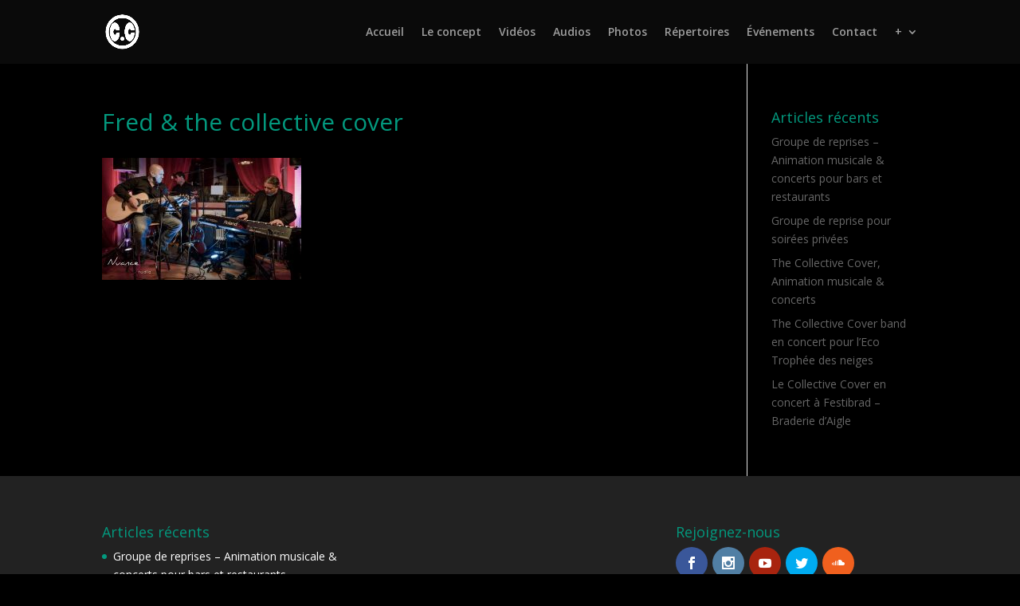

--- FILE ---
content_type: text/html; charset=UTF-8
request_url: https://collectivecover.ch/photos/corsa4/
body_size: 5940
content:
<!DOCTYPE html><html lang="fr-FR"><head><meta charset="UTF-8" /><meta http-equiv="X-UA-Compatible" content="IE=edge"><link rel="pingback" href="https://collectivecover.ch/xmlrpc.php" /><meta name='robots' content='index, follow, max-image-preview:large, max-snippet:-1, max-video-preview:-1' /> <script id="cookieyes" type="text/javascript" src="https://cdn-cookieyes.com/client_data/f3a2e75d6964fb9ddd3c98ee/script.js"></script> <link media="all" href="https://collectivecover.ch/wp-content/cache/autoptimize/css/autoptimize_2088adb9e36cf2dbd43be6f6695cf6c0.css" rel="stylesheet"><title>Fred &amp; the collective cover - Collective Cover Band - Concerts &amp; animations musicales</title><link rel="canonical" href="https://collectivecover.ch/photos/corsa4/" /><meta property="og:locale" content="fr_FR" /><meta property="og:type" content="article" /><meta property="og:title" content="Fred &amp; the collective cover - Collective Cover Band - Concerts &amp; animations musicales" /><meta property="og:url" content="https://collectivecover.ch/photos/corsa4/" /><meta property="og:site_name" content="Collective Cover Band - Concerts &amp; animations musicales" /><meta property="article:publisher" content="https://www.facebook.com/collectivecover" /><meta property="article:modified_time" content="2016-10-31T16:25:51+00:00" /><meta property="og:image" content="https://collectivecover.ch/photos/corsa4" /><meta property="og:image:width" content="960" /><meta property="og:image:height" content="589" /><meta property="og:image:type" content="image/jpeg" /><meta name="twitter:card" content="summary_large_image" /> <script type="application/ld+json" class="yoast-schema-graph">{"@context":"https://schema.org","@graph":[{"@type":"WebPage","@id":"https://collectivecover.ch/photos/corsa4/","url":"https://collectivecover.ch/photos/corsa4/","name":"Fred & the collective cover - Collective Cover Band - Concerts &amp; animations musicales","isPartOf":{"@id":"https://collectivecover.ch/#website"},"primaryImageOfPage":{"@id":"https://collectivecover.ch/photos/corsa4/#primaryimage"},"image":{"@id":"https://collectivecover.ch/photos/corsa4/#primaryimage"},"thumbnailUrl":"https://collectivecover.ch/wp-content/uploads/2016/06/corsa4.jpg","datePublished":"2016-06-03T10:30:55+00:00","dateModified":"2016-10-31T16:25:51+00:00","breadcrumb":{"@id":"https://collectivecover.ch/photos/corsa4/#breadcrumb"},"inLanguage":"fr-FR","potentialAction":[{"@type":"ReadAction","target":["https://collectivecover.ch/photos/corsa4/"]}]},{"@type":"ImageObject","inLanguage":"fr-FR","@id":"https://collectivecover.ch/photos/corsa4/#primaryimage","url":"https://collectivecover.ch/wp-content/uploads/2016/06/corsa4.jpg","contentUrl":"https://collectivecover.ch/wp-content/uploads/2016/06/corsa4.jpg","width":960,"height":589,"caption":"The Collective Cover l'animation musicale nouvelle génération. Des musiciens professionnels à votre service ! Concert, live, repas concert, afterwork, animation musicale, soirée d'entreprise, apéro en musique, événements, soirées de Galas, fêtes villageoises, Carnavals, Vogues, soirées pour la jeunesse, soirées privées, Fêtes, Abbayes, Cantines, Bénichon, Anniversaires, Manifestations diverses etc... Fred Comte, michel vernaz, pat sefolosha, dorothy vincent, Ornella Jimenez"},{"@type":"BreadcrumbList","@id":"https://collectivecover.ch/photos/corsa4/#breadcrumb","itemListElement":[{"@type":"ListItem","position":1,"name":"Accueil","item":"https://collectivecover.ch/"},{"@type":"ListItem","position":2,"name":"Les photos du Collective Cover Band","item":"https://collectivecover.ch/photos/"},{"@type":"ListItem","position":3,"name":"Fred &#038; the collective cover"}]},{"@type":"WebSite","@id":"https://collectivecover.ch/#website","url":"https://collectivecover.ch/","name":"Collective Cover Band - Concerts & animations musicales","description":"Cover band - Animation musicale - Concerts - Groupe de reprise","publisher":{"@id":"https://collectivecover.ch/#organization"},"alternateName":"Collective Cover - Groupe de reprise - Concert et animation musicale","potentialAction":[{"@type":"SearchAction","target":{"@type":"EntryPoint","urlTemplate":"https://collectivecover.ch/?s={search_term_string}"},"query-input":{"@type":"PropertyValueSpecification","valueRequired":true,"valueName":"search_term_string"}}],"inLanguage":"fr-FR"},{"@type":"Organization","@id":"https://collectivecover.ch/#organization","name":"Collective Cover Band - Concerts & animations musicales","alternateName":"Collective Cover - Groupe de reprise - Concert et animation musicale","url":"https://collectivecover.ch/","logo":{"@type":"ImageObject","inLanguage":"fr-FR","@id":"https://collectivecover.ch/#/schema/logo/image/","url":"https://collectivecover.ch/wp-content/uploads/2019/10/cropped-Logo-Collective-Cover-noir-512x512.png","contentUrl":"https://collectivecover.ch/wp-content/uploads/2019/10/cropped-Logo-Collective-Cover-noir-512x512.png","width":512,"height":512,"caption":"Collective Cover Band - Concerts & animations musicales"},"image":{"@id":"https://collectivecover.ch/#/schema/logo/image/"},"sameAs":["https://www.facebook.com/collectivecover","https://www.instagram.com/collectivecover","https://www.youtube.com/channel/UChuKuEfiYjd-ns5Pq-YqMig"]}]}</script> <link rel='dns-prefetch' href='//www.googletagmanager.com' /><link rel='dns-prefetch' href='//fonts.googleapis.com' /><link rel="alternate" type="application/rss+xml" title="Collective Cover Band - Concerts &amp; animations musicales &raquo; Flux" href="https://collectivecover.ch/feed/" /><link rel="alternate" type="application/rss+xml" title="Collective Cover Band - Concerts &amp; animations musicales &raquo; Flux des commentaires" href="https://collectivecover.ch/comments/feed/" /><link rel="alternate" type="application/rss+xml" title="Collective Cover Band - Concerts &amp; animations musicales &raquo; Fred &#038; the collective cover Flux des commentaires" href="https://collectivecover.ch/photos/corsa4/feed/" /><link rel="alternate" title="oEmbed (JSON)" type="application/json+oembed" href="https://collectivecover.ch/wp-json/oembed/1.0/embed?url=https%3A%2F%2Fcollectivecover.ch%2Fphotos%2Fcorsa4%2F" /><link rel="alternate" title="oEmbed (XML)" type="text/xml+oembed" href="https://collectivecover.ch/wp-json/oembed/1.0/embed?url=https%3A%2F%2Fcollectivecover.ch%2Fphotos%2Fcorsa4%2F&#038;format=xml" /><meta content="Divi v.4.27.5" name="generator"/><link rel='stylesheet' id='et-gf-open-sans-css' href='https://fonts.googleapis.com/css?family=Open+Sans:400,700' type='text/css' media='all' /><link rel='stylesheet' id='et-divi-open-sans-css' href='https://fonts.googleapis.com/css?family=Open+Sans:300italic,400italic,600italic,700italic,800italic,400,300,600,700,800&#038;subset=latin,latin-ext&#038;display=swap' type='text/css' media='all' /> <script type="text/javascript" src="https://collectivecover.ch/wp-includes/js/jquery/jquery.min.js?ver=3.7.1" id="jquery-core-js"></script> 
 <script type="text/javascript" src="https://www.googletagmanager.com/gtag/js?id=GT-P84L2PL" id="google_gtagjs-js" async></script> <link rel="https://api.w.org/" href="https://collectivecover.ch/wp-json/" /><link rel="alternate" title="JSON" type="application/json" href="https://collectivecover.ch/wp-json/wp/v2/media/199" /><meta name="generator" content="Site Kit by Google 1.171.0" /><meta name="viewport" content="width=device-width, initial-scale=1.0, maximum-scale=1.0, user-scalable=0" /><link rel="icon" href="https://collectivecover.ch/wp-content/uploads/2019/10/cropped-Logo-Collective-Cover-noir-512x512-1-32x32.png" sizes="32x32" /><link rel="icon" href="https://collectivecover.ch/wp-content/uploads/2019/10/cropped-Logo-Collective-Cover-noir-512x512-1-192x192.png" sizes="192x192" /><link rel="apple-touch-icon" href="https://collectivecover.ch/wp-content/uploads/2019/10/cropped-Logo-Collective-Cover-noir-512x512-1-180x180.png" /><meta name="msapplication-TileImage" content="https://collectivecover.ch/wp-content/uploads/2019/10/cropped-Logo-Collective-Cover-noir-512x512-1-270x270.png" /></head><body data-rsssl=1 class="attachment wp-singular attachment-template-default attachmentid-199 attachment-jpeg custom-background wp-theme-Divi mec-theme-Divi et_monarch et_button_icon_visible et_button_custom_icon et_pb_button_helper_class et_fixed_nav et_show_nav et_primary_nav_dropdown_animation_fade et_secondary_nav_dropdown_animation_fade et_header_style_left et_pb_footer_columns3 et_cover_background et_pb_gutter osx et_pb_gutters3 et_smooth_scroll et_right_sidebar et_divi_theme et-db"><div id="page-container"><header id="main-header" data-height-onload="66"><div class="container clearfix et_menu_container"><div class="logo_container"> <span class="logo_helper"></span> <a href="https://collectivecover.ch/"> <noscript><img src="https://collectivecover.ch/wp-content/uploads/2024/09/Collective-Cover-Logo-Blanc-300.png" width="300" height="300" alt="Collective Cover Band - Concerts &amp; animations musicales" data-height-percentage="54" /></noscript><img class="lazyload" src='data:image/svg+xml,%3Csvg%20xmlns=%22http://www.w3.org/2000/svg%22%20viewBox=%220%200%20300%20300%22%3E%3C/svg%3E' data-src="https://collectivecover.ch/wp-content/uploads/2024/09/Collective-Cover-Logo-Blanc-300.png" width="300" height="300" alt="Collective Cover Band - Concerts &amp; animations musicales" id="logo" data-height-percentage="54" /> </a></div><div id="et-top-navigation" data-height="66" data-fixed-height="40"><nav id="top-menu-nav"><ul id="top-menu" class="nav"><li id="menu-item-1494" class="menu-item menu-item-type-post_type menu-item-object-page menu-item-home menu-item-1494"><a href="https://collectivecover.ch/">Accueil</a></li><li id="menu-item-139" class="menu-item menu-item-type-post_type menu-item-object-page menu-item-139"><a href="https://collectivecover.ch/the-collective-cover/">Le concept</a></li><li id="menu-item-293" class="menu-item menu-item-type-post_type menu-item-object-page menu-item-293"><a href="https://collectivecover.ch/les-videos/">Vidéos</a></li><li id="menu-item-295" class="menu-item menu-item-type-post_type menu-item-object-page menu-item-295"><a href="https://collectivecover.ch/les-audios/">Audios</a></li><li id="menu-item-1701" class="menu-item menu-item-type-custom menu-item-object-custom menu-item-1701"><a href="/photos/">Photos</a></li><li id="menu-item-292" class="menu-item menu-item-type-post_type menu-item-object-page menu-item-292"><a href="https://collectivecover.ch/les-repertoires/">Répertoires</a></li><li id="menu-item-347" class="menu-item menu-item-type-custom menu-item-object-custom menu-item-347"><a href="https://collectivecover.ch/evennements-a-venir/">Événements</a></li><li id="menu-item-151" class="menu-item menu-item-type-post_type menu-item-object-page menu-item-151"><a href="https://collectivecover.ch/contact/">Contact</a></li><li id="menu-item-156" class="menu-item menu-item-type-custom menu-item-object-custom menu-item-has-children menu-item-156"><a href="#">+</a><ul class="sub-menu"><li id="menu-item-141" class="menu-item menu-item-type-post_type menu-item-object-page menu-item-141"><a href="https://collectivecover.ch/dorothy-vincent-co/">Dorothy Vincent</a></li><li id="menu-item-154" class="menu-item menu-item-type-post_type menu-item-object-page menu-item-154"><a href="https://collectivecover.ch/ladies-sing-co/">Ladies Sing</a></li><li id="menu-item-146" class="menu-item menu-item-type-post_type menu-item-object-page menu-item-146"><a href="https://collectivecover.ch/blog/">Le blog</a></li><li id="menu-item-143" class="menu-item menu-item-type-custom menu-item-object-custom menu-item-143"><a href="http://shop.spreadshirt.ch/collectivecover">Boutique</a></li><li id="menu-item-357" class="menu-item menu-item-type-post_type menu-item-object-page menu-item-357"><a href="https://collectivecover.ch/les-liens/">Partenaires</a></li></ul></li></ul></nav><div id="et_mobile_nav_menu"><div class="mobile_nav closed"> <span class="select_page">Sélectionner une page</span> <span class="mobile_menu_bar mobile_menu_bar_toggle"></span></div></div></div></div></header><div id="et-main-area"><div id="main-content"><div class="container"><div id="content-area" class="clearfix"><div id="left-area"><article id="post-199" class="post-199 attachment type-attachment status-inherit hentry"><h1 class="entry-title main_title">Fred &#038; the collective cover</h1><div class="entry-content"><p class="attachment"><a href='https://collectivecover.ch/wp-content/uploads/2016/06/corsa4.jpg'><noscript><img decoding="async" width="250" height="153" src="https://collectivecover.ch/wp-content/uploads/2016/06/corsa4-250x153.jpg" class="attachment-medium size-medium" alt="The Collective Cover l&#039;animation musicale nouvelle génération. Des musiciens professionnels à votre service ! Concert, live, repas concert, afterwork, animation musicale, soirée d&#039;entreprise, apéro en musique, événements, soirées de Galas, fêtes villageoises, Carnavals, Vogues, soirées pour la jeunesse, soirées privées, Fêtes, Abbayes, Cantines, Bénichon, Anniversaires, Manifestations diverses etc... Fred Comte, michel vernaz, pat sefolosha, dorothy vincent, Ornella Jimenez" srcset="https://collectivecover.ch/wp-content/uploads/2016/06/corsa4-250x153.jpg 250w, https://collectivecover.ch/wp-content/uploads/2016/06/corsa4-768x471.jpg 768w, https://collectivecover.ch/wp-content/uploads/2016/06/corsa4-700x429.jpg 700w, https://collectivecover.ch/wp-content/uploads/2016/06/corsa4-125x77.jpg 125w, https://collectivecover.ch/wp-content/uploads/2016/06/corsa4-220x135.jpg 220w, https://collectivecover.ch/wp-content/uploads/2016/06/corsa4.jpg 960w" sizes="(max-width: 250px) 100vw, 250px" /></noscript><img decoding="async" width="250" height="153" src='data:image/svg+xml,%3Csvg%20xmlns=%22http://www.w3.org/2000/svg%22%20viewBox=%220%200%20250%20153%22%3E%3C/svg%3E' data-src="https://collectivecover.ch/wp-content/uploads/2016/06/corsa4-250x153.jpg" class="lazyload attachment-medium size-medium" alt="The Collective Cover l&#039;animation musicale nouvelle génération. Des musiciens professionnels à votre service ! Concert, live, repas concert, afterwork, animation musicale, soirée d&#039;entreprise, apéro en musique, événements, soirées de Galas, fêtes villageoises, Carnavals, Vogues, soirées pour la jeunesse, soirées privées, Fêtes, Abbayes, Cantines, Bénichon, Anniversaires, Manifestations diverses etc... Fred Comte, michel vernaz, pat sefolosha, dorothy vincent, Ornella Jimenez" data-srcset="https://collectivecover.ch/wp-content/uploads/2016/06/corsa4-250x153.jpg 250w, https://collectivecover.ch/wp-content/uploads/2016/06/corsa4-768x471.jpg 768w, https://collectivecover.ch/wp-content/uploads/2016/06/corsa4-700x429.jpg 700w, https://collectivecover.ch/wp-content/uploads/2016/06/corsa4-125x77.jpg 125w, https://collectivecover.ch/wp-content/uploads/2016/06/corsa4-220x135.jpg 220w, https://collectivecover.ch/wp-content/uploads/2016/06/corsa4.jpg 960w" data-sizes="(max-width: 250px) 100vw, 250px" /></a></p></div></article></div><div id="sidebar"><div id="recent-posts-5" class="et_pb_widget widget_recent_entries"><h4 class="widgettitle">Articles récents</h4><ul><li> <a href="https://collectivecover.ch/groupe-de-reprises-animation-musicale-concerts-pour-votre-bar-ou-restaurant/">Groupe de reprises &#8211; Animation musicale &#038; concerts pour bars et restaurants</a></li><li> <a href="https://collectivecover.ch/groupe-de-reprise-pour-soirees-privees/">Groupe de reprise pour soirées privées</a></li><li> <a href="https://collectivecover.ch/the-collective-cover-animation-musicale-concerts/">The Collective Cover, Animation musicale &#038; concerts</a></li><li> <a href="https://collectivecover.ch/fred-the-collective-cover-concert-leco-trophee-neiges-a-gryonbarboleuse/">The Collective Cover band en concert pour l’Eco Trophée des neiges</a></li><li> <a href="https://collectivecover.ch/le-collective-cover-en-concert-a-festibrad-braderie-daigle/">Le Collective Cover en concert à Festibrad &#8211; Braderie d&rsquo;Aigle</a></li></ul></div></div></div></div></div> <span class="et_pb_scroll_top et-pb-icon"></span><footer id="main-footer"><div class="container"><div id="footer-widgets" class="clearfix"><div class="footer-widget"><div id="recent-posts-7" class="fwidget et_pb_widget widget_recent_entries"><h4 class="title">Articles récents</h4><ul><li> <a href="https://collectivecover.ch/groupe-de-reprises-animation-musicale-concerts-pour-votre-bar-ou-restaurant/">Groupe de reprises &#8211; Animation musicale &#038; concerts pour bars et restaurants</a></li><li> <a href="https://collectivecover.ch/groupe-de-reprise-pour-soirees-privees/">Groupe de reprise pour soirées privées</a></li><li> <a href="https://collectivecover.ch/the-collective-cover-animation-musicale-concerts/">The Collective Cover, Animation musicale &#038; concerts</a></li></ul></div></div><div class="footer-widget"></div><div class="footer-widget"><div id="monarchwidget-3" class="fwidget et_pb_widget widget_monarchwidget"><h4 class="title">Rejoignez-nous</h4><div class="et_social_networks et_social_autowidth et_social_slide et_social_circle et_social_left et_social_mobile_on et_social_outer_dark widget_monarchwidget"><ul class="et_social_icons_container"><li class="et_social_facebook"> <a href="https://www.facebook.com/collectivecover" class="et_social_follow" data-social_name="facebook" data-social_type="follow" data-post_id="199" target="_blank"> <i class="et_social_icon et_social_icon_facebook"></i> <span class="et_social_overlay"></span> </a></li><li class="et_social_instagram"> <a href="https://www.instagram.com/collectivecover/" class="et_social_follow" data-social_name="instagram" data-social_type="follow" data-post_id="199" target="_blank"> <i class="et_social_icon et_social_icon_instagram"></i> <span class="et_social_overlay"></span> </a></li><li class="et_social_youtube"> <a href="https://www.youtube.com/channel/UChuKuEfiYjd-ns5Pq-YqMig" class="et_social_follow" data-social_name="youtube" data-social_type="follow" data-post_id="199" target="_blank"> <i class="et_social_icon et_social_icon_youtube"></i> <span class="et_social_overlay"></span> </a></li><li class="et_social_twitter"> <a href="https://twitter.com/CollectiveCover" class="et_social_follow" data-social_name="twitter" data-social_type="follow" data-post_id="199" target="_blank"> <i class="et_social_icon et_social_icon_twitter"></i> <span class="et_social_overlay"></span> </a></li><li class="et_social_soundcloud"> <a href="https://soundcloud.com/fred-comte" class="et_social_follow" data-social_name="soundcloud" data-social_type="follow" data-post_id="199" target="_blank"> <i class="et_social_icon et_social_icon_soundcloud"></i> <span class="et_social_overlay"></span> </a></li></ul></div></div></div></div></div><div id="footer-bottom"><div class="container clearfix"><ul class="et-social-icons"><li class="et-social-icon et-social-facebook"> <a href="https://www.facebook.com/collectivecover/" class="icon"> <span>Facebook</span> </a></li><li class="et-social-icon et-social-twitter"> <a href="https://twitter.com/collectivecover" class="icon"> <span>X</span> </a></li><li class="et-social-icon et-social-instagram"> <a href="https://www.instagram.com/collectivecover" class="icon"> <span>Instagram</span> </a></li><li class="et-social-icon et-social-rss"> <a href="https://collectivecover.ch/feed/" class="icon"> <span>RSS</span> </a></li></ul><div id="footer-info">©2019 - Collective Cover Band - Concerts &amp; Animations Musicales</div></div></div></footer></div></div> <script type="speculationrules">{"prefetch":[{"source":"document","where":{"and":[{"href_matches":"/*"},{"not":{"href_matches":["/wp-*.php","/wp-admin/*","/wp-content/uploads/*","/wp-content/*","/wp-content/plugins/*","/wp-content/themes/Divi/*","/*\\?(.+)"]}},{"not":{"selector_matches":"a[rel~=\"nofollow\"]"}},{"not":{"selector_matches":".no-prefetch, .no-prefetch a"}}]},"eagerness":"conservative"}]}</script> <div class="et_social_pin_images_outer"><div class="et_social_pinterest_window"><div class="et_social_modal_header"><h3>Pin It on Pinterest</h3><span class="et_social_close"></span></div><div class="et_social_pin_images" data-permalink="https://collectivecover.ch/photos/corsa4/" data-title="Fred &#038; the collective cover" data-post_id="199"></div></div></div><noscript><style>.lazyload{display:none;}</style></noscript><script data-noptimize="1">window.lazySizesConfig=window.lazySizesConfig||{};window.lazySizesConfig.loadMode=1;</script><script async data-noptimize="1" src='https://collectivecover.ch/wp-content/plugins/autoptimize/classes/external/js/lazysizes.min.js?ao_version=3.1.14'></script> <script type="text/javascript" id="mec-frontend-script-js-extra">var mecdata = {"day":"jour","days":"jours","hour":"heure","hours":"heures","minute":"minute","minutes":"minutes","second":"seconde","seconds":"secondes","next":"Suivant","prev":"Pr\u00e9c\u00e9dent","elementor_edit_mode":"no","recapcha_key":"","ajax_url":"https://collectivecover.ch/wp-admin/admin-ajax.php","fes_nonce":"ea9643ea6a","fes_thankyou_page_time":"2000","fes_upload_nonce":"32f5bb538b","current_year":"2026","current_month":"01","datepicker_format":"yy-mm-dd&Y-m-d","sf_update_url":"0"};
var mecdata = {"day":"jour","days":"jours","hour":"heure","hours":"heures","minute":"minute","minutes":"minutes","second":"seconde","seconds":"secondes","next":"Suivant","prev":"Pr\u00e9c\u00e9dent","elementor_edit_mode":"no","recapcha_key":"","ajax_url":"https://collectivecover.ch/wp-admin/admin-ajax.php","fes_nonce":"ea9643ea6a","fes_thankyou_page_time":"2000","fes_upload_nonce":"32f5bb538b","current_year":"2026","current_month":"01","datepicker_format":"yy-mm-dd&Y-m-d","sf_update_url":"0"};
//# sourceURL=mec-frontend-script-js-extra</script> <script type="text/javascript" id="et_monarch-custom-js-js-extra">var monarchSettings = {"ajaxurl":"https://collectivecover.ch/wp-admin/admin-ajax.php","pageurl":"https://collectivecover.ch/photos/corsa4/","stats_nonce":"56e43b7cb7","share_counts":"b4590d88fa","follow_counts":"f1d8fdc423","total_counts":"be3b548fda","media_single":"363ab8f897","media_total":"8243f45f5e","generate_all_window_nonce":"8b87dce371","no_img_message":"No images available for sharing on this page"};
//# sourceURL=et_monarch-custom-js-js-extra</script> <script type="text/javascript" id="divi-custom-script-js-extra">var DIVI = {"item_count":"%d Item","items_count":"%d Items"};
var et_builder_utils_params = {"condition":{"diviTheme":true,"extraTheme":false},"scrollLocations":["app","top"],"builderScrollLocations":{"desktop":"app","tablet":"app","phone":"app"},"onloadScrollLocation":"app","builderType":"fe"};
var et_frontend_scripts = {"builderCssContainerPrefix":"#et-boc","builderCssLayoutPrefix":"#et-boc .et-l"};
var et_pb_custom = {"ajaxurl":"https://collectivecover.ch/wp-admin/admin-ajax.php","images_uri":"https://collectivecover.ch/wp-content/themes/Divi/images","builder_images_uri":"https://collectivecover.ch/wp-content/themes/Divi/includes/builder/images","et_frontend_nonce":"16e9130497","subscription_failed":"Veuillez v\u00e9rifier les champs ci-dessous pour vous assurer que vous avez entr\u00e9 les informations correctes.","et_ab_log_nonce":"7721848d4f","fill_message":"S'il vous pla\u00eet, remplissez les champs suivants:","contact_error_message":"Veuillez corriger les erreurs suivantes :","invalid":"E-mail non valide","captcha":"Captcha","prev":"Pr\u00e9c\u00e9dent","previous":"Pr\u00e9c\u00e9dente","next":"Prochaine","wrong_captcha":"Vous avez entr\u00e9 le mauvais num\u00e9ro dans le captcha.","wrong_checkbox":"Case \u00e0 cocher","ignore_waypoints":"no","is_divi_theme_used":"1","widget_search_selector":".widget_search","ab_tests":[],"is_ab_testing_active":"","page_id":"199","unique_test_id":"","ab_bounce_rate":"5","is_cache_plugin_active":"yes","is_shortcode_tracking":"","tinymce_uri":"https://collectivecover.ch/wp-content/themes/Divi/includes/builder/frontend-builder/assets/vendors","accent_color":"#03997e","waypoints_options":[]};
var et_pb_box_shadow_elements = [];
//# sourceURL=divi-custom-script-js-extra</script> <script defer src="https://collectivecover.ch/wp-content/cache/autoptimize/js/autoptimize_d5c2808cc56059cb45a229d8cf3dd815.js"></script></body></html>